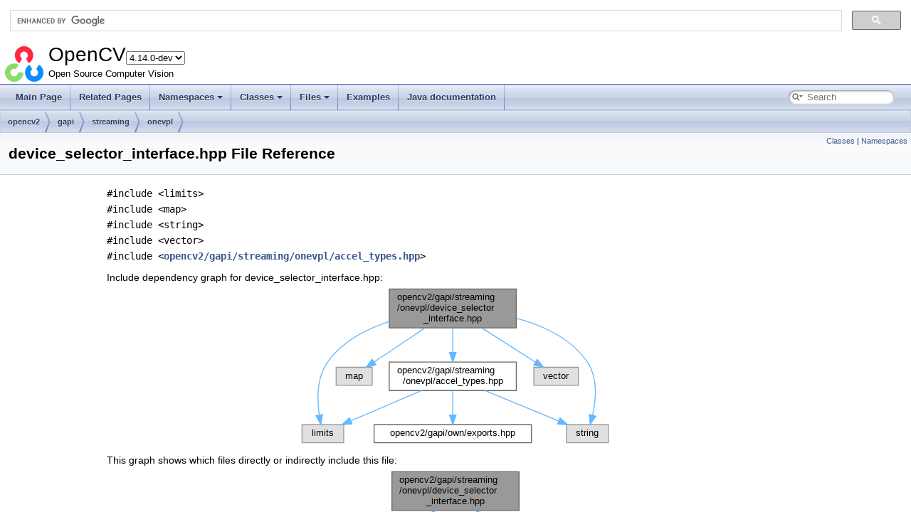

--- FILE ---
content_type: text/html
request_url: https://docs.opencv.org/4.x/d1/de2/device__selector__interface_8hpp.html
body_size: 3601
content:
<!-- HTML header for doxygen 1.12.0-->
<!DOCTYPE html PUBLIC "-//W3C//DTD XHTML 1.0 Transitional//EN" "https://www.w3.org/TR/xhtml1/DTD/xhtml1-transitional.dtd">
<html xmlns="http://www.w3.org/1999/xhtml" lang="en-US">
<head>
<meta http-equiv="Content-Type" content="text/xhtml;charset=UTF-8"/>
<meta http-equiv="X-UA-Compatible" content="IE=11"/>
<meta name="generator" content="Doxygen 1.12.0"/>
<meta name="viewport" content="width=device-width, initial-scale=1"/>
<title>OpenCV: opencv2/gapi/streaming/onevpl/device_selector_interface.hpp File Reference</title>
<link rel="icon" href="../../opencv.ico" type="image/x-icon" />
<link href="../../tabs.css" rel="stylesheet" type="text/css"/>
<script type="text/javascript" src="../../jquery.js"></script>
<script type="text/javascript" src="../../dynsections.js"></script>
<script type="text/javascript" src="../../tutorial-utils.js"></script>
<script type="text/javascript" src="../../clipboard.js"></script>
<link href="../../navtree.css" rel="stylesheet" type="text/css"/>
<script type="text/javascript" src="../../resize.js"></script>
<script type="text/javascript" src="../../cookie.js"></script>
<link href="../../search/search.css" rel="stylesheet" type="text/css"/>
<script type="text/javascript" src="../../search/searchdata.js"></script>
<script type="text/javascript" src="../../search/search.js"></script>
<script type="text/javascript">
window.MathJax = {
  options: {
    ignoreHtmlClass: 'tex2jax_ignore',
    processHtmlClass: 'tex2jax_process'
  },
  loader: {
    load: ['[tex]/ams']
  },
  tex: {
    macros: {},
    packages: ['base','configmacros','ams']
  }
};
//<![CDATA[
window.MathJax = {
    loader: {load: ['[tex]/ams']},
    tex: {
        packages: {'[+]': ['ams']},
        macros: {
            matTT: [ "\\[ \\left|\\begin{array}{ccc} #1 & #2 & #3\\\\ #4 & #5 & #6\\\\ #7 & #8 & #9 \\end{array}\\right| \\]", 9],
            fork: ["\\left\\{ \\begin{array}{l l} #1 & \\mbox{#2}\\\\ #3 & \\mbox{#4}\\\\ \\end{array} \\right.", 4],
            forkthree: ["\\left\\{ \\begin{array}{l l} #1 & \\mbox{#2}\\\\ #3 & \\mbox{#4}\\\\ #5 & \\mbox{#6}\\\\ \\end{array} \\right.", 6],
            forkfour: ["\\left\\{ \\begin{array}{l l} #1 & \\mbox{#2}\\\\ #3 & \\mbox{#4}\\\\ #5 & \\mbox{#6}\\\\ #7 & \\mbox{#8}\\\\ \\end{array} \\right.", 8],
            vecthree: ["\\begin{bmatrix} #1\\\\ #2\\\\ #3 \\end{bmatrix}", 3],
            vecthreethree: ["\\begin{bmatrix} #1 & #2 & #3\\\\ #4 & #5 & #6\\\\ #7 & #8 & #9 \\end{bmatrix}", 9],
            cameramatrix: ["#1 = \\begin{bmatrix} f_x & 0 & c_x\\\\ 0 & f_y & c_y\\\\ 0 & 0 & 1 \\end{bmatrix}", 1],
            distcoeffs: ["(k_1, k_2, p_1, p_2[, k_3[, k_4, k_5, k_6 [, s_1, s_2, s_3, s_4[, \\tau_x, \\tau_y]]]]) \\text{ of 4, 5, 8, 12 or 14 elements}"],
            distcoeffsfisheye: ["(k_1, k_2, k_3, k_4)"],
            hdotsfor: ["\\dots", 1],
            mathbbm: ["\\mathbb{#1}", 1],
            bordermatrix: ["\\matrix{#1}", 1]
        },
        processEscapes: false
    }
};
//]]>
</script>
<script type="text/javascript" id="MathJax-script" async="async" src="https://cdn.jsdelivr.net/npm/mathjax@3.0.1/es5/tex-chtml.js"></script>
<link href="../../doxygen.css" rel="stylesheet" type="text/css" />
<link href="../../stylesheet.css" rel="stylesheet" type="text/css"/>
</head>
<body>
<div id="top"><!-- do not remove this div, it is closed by doxygen! -->
<div id="titlearea">
<script>
  (function() {
    var cx = '002541620211387084530:kaexgxg7oxu';
    var gcse = document.createElement('script');
    gcse.type = 'text/javascript';
    gcse.async = true;
    gcse.src = 'https://cse.google.com/cse.js?cx=' + cx;
    var s = document.getElementsByTagName('script')[0];
    s.parentNode.insertBefore(gcse, s);
  })();
</script>
<gcse:search></gcse:search>
<script type="text/javascript" src="/version.js"></script>

<table cellspacing="0" cellpadding="0">
 <tbody>
 <tr id="projectrow">
  <td id="projectlogo"><img alt="Logo" src="../../opencv-logo-small.png"/></td>
  <td id="projectalign">
   <div id="projectname">OpenCV<span id="projectnumber">&#160;4.14.0-pre</span>
   </div>
   <div id="projectbrief">Open Source Computer Vision</div>
  </td>
 </tr>
 </tbody>
</table>
</div>
<!-- end header part -->
<!-- Generated by Doxygen 1.12.0 -->
<script type="text/javascript">
/* @license magnet:?xt=urn:btih:d3d9a9a6595521f9666a5e94cc830dab83b65699&amp;dn=expat.txt MIT */
var searchBox = new SearchBox("searchBox", "../../search/",'.html');
/* @license-end */
</script>
<script type="text/javascript">
/* @license magnet:?xt=urn:btih:d3d9a9a6595521f9666a5e94cc830dab83b65699&amp;dn=expat.txt MIT */
$(function() { codefold.init(1); });
/* @license-end */
</script>
<script type="text/javascript" src="../../menudata.js"></script>
<script type="text/javascript" src="../../menu.js"></script>
<script type="text/javascript">
/* @license magnet:?xt=urn:btih:d3d9a9a6595521f9666a5e94cc830dab83b65699&amp;dn=expat.txt MIT */
$(function() {
  initMenu('../../',true,false,'search.php','Search',false);
  $(function() { init_search(); });
});
/* @license-end */
</script>
<div id="main-nav"></div>
<script type="text/javascript">
/* @license magnet:?xt=urn:btih:d3d9a9a6595521f9666a5e94cc830dab83b65699&amp;dn=expat.txt MIT */
$(function(){ initResizable(false); });
/* @license-end */
</script>
<!-- window showing the filter options -->
<div id="MSearchSelectWindow"
     onmouseover="return searchBox.OnSearchSelectShow()"
     onmouseout="return searchBox.OnSearchSelectHide()"
     onkeydown="return searchBox.OnSearchSelectKey(event)">
</div>

<!-- iframe showing the search results (closed by default) -->
<div id="MSearchResultsWindow">
<div id="MSearchResults">
<div class="SRPage">
<div id="SRIndex">
<div id="SRResults"></div>
<div class="SRStatus" id="Loading">Loading...</div>
<div class="SRStatus" id="Searching">Searching...</div>
<div class="SRStatus" id="NoMatches">No Matches</div>
</div>
</div>
</div>
</div>

<div id="nav-path" class="navpath">
  <ul>
<li class="navelem"><a class="el" href="../../dir_890cc6dbd9724a64f6d3e6e018dd3e21.html">opencv2</a></li><li class="navelem"><a class="el" href="../../dir_536697cc74adefb6a4e49829b335876b.html">gapi</a></li><li class="navelem"><a class="el" href="../../dir_0df6f59f747bded2299b76680461c9df.html">streaming</a></li><li class="navelem"><a class="el" href="../../dir_2519f8b395e8b0acf4cd77aab840db03.html">onevpl</a></li>  </ul>
</div>
</div><!-- top -->
<div id="doc-content">
<div class="header">
  <div class="summary">
<a href="#nested-classes">Classes</a> &#124;
<a href="#namespaces">Namespaces</a>  </div>
  <div class="headertitle"><div class="title">device_selector_interface.hpp File Reference</div></div>
</div><!--header-->
<div class="contents">
<div class="textblock"><code>#include &lt;limits&gt;</code><br />
<code>#include &lt;map&gt;</code><br />
<code>#include &lt;string&gt;</code><br />
<code>#include &lt;vector&gt;</code><br />
<code>#include &lt;<a class="el" href="../../de/d78/accel__types_8hpp.html">opencv2/gapi/streaming/onevpl/accel_types.hpp</a>&gt;</code><br />
</div><div class="textblock"><div class="dynheader">
Include dependency graph for device_selector_interface.hpp:</div>
<div class="dyncontent">
<div class="center"><iframe scrolling="no" frameborder="0" src="../../dd/d80/device__selector__interface_8hpp__incl.svg" width="442" height="227"><p><b>This browser is not able to show SVG: try Firefox, Chrome, Safari, or Opera instead.</b></p></iframe></div>
</div>
</div><div class="textblock"><div class="dynheader">
This graph shows which files directly or indirectly include this file:</div>
<div class="dyncontent">
<div class="center"><iframe scrolling="no" frameborder="0" src="../../da/d7f/device__selector__interface_8hpp__dep__incl.svg" width="392" height="154"><p><b>This browser is not able to show SVG: try Firefox, Chrome, Safari, or Opera instead.</b></p></iframe></div>
</div>
</div><table class="memberdecls">
<tr class="heading"><td colspan="2"><h2 class="groupheader"><a id="nested-classes" name="nested-classes"></a>
Classes</h2></td></tr>
<tr class="memitem:"><td class="memItemLeft" align="right" valign="top">struct &#160;</td><td class="memItemRight" valign="bottom"><a class="el" href="../../d4/dc2/structcv_1_1gapi_1_1wip_1_1onevpl_1_1IDeviceSelector.html">cv::gapi::wip::onevpl::IDeviceSelector</a></td></tr>
<tr class="separator:"><td class="memSeparator" colspan="2">&#160;</td></tr>
<tr class="memitem:"><td class="memItemLeft" align="right" valign="top">struct &#160;</td><td class="memItemRight" valign="bottom"><a class="el" href="../../d9/d9c/structcv_1_1gapi_1_1wip_1_1onevpl_1_1IDeviceSelector_1_1Score.html">cv::gapi::wip::onevpl::IDeviceSelector::Score</a></td></tr>
<tr class="separator:"><td class="memSeparator" colspan="2">&#160;</td></tr>
</table><table class="memberdecls">
<tr class="heading"><td colspan="2"><h2 class="groupheader"><a id="namespaces" name="namespaces"></a>
Namespaces</h2></td></tr>
<tr class="memitem:"><td class="memItemLeft" align="right" valign="top">namespace &#160;</td><td class="memItemRight" valign="bottom"><a class="el" href="../../d2/d75/namespacecv.html">cv</a></td></tr>
<tr class="separator:"><td class="memSeparator" colspan="2">&#160;</td></tr>
<tr class="memitem:"><td class="memItemLeft" align="right" valign="top">namespace &#160;</td><td class="memItemRight" valign="bottom"><a class="el" href="../../d4/d1c/namespacecv_1_1gapi.html">cv::gapi</a></td></tr>
<tr class="separator:"><td class="memSeparator" colspan="2">&#160;</td></tr>
<tr class="memitem:"><td class="memItemLeft" align="right" valign="top">namespace &#160;</td><td class="memItemRight" valign="bottom"><a class="el" href="../../dd/de9/namespacecv_1_1gapi_1_1wip.html">cv::gapi::wip</a></td></tr>
<tr class="memdesc:dd/de9/namespacecv_1_1gapi_1_1wip"><td class="mdescLeft">&#160;</td><td class="mdescRight">This namespace contains experimental G-API functionality, functions or structures in this namespace are subjects to change or removal in the future releases. This namespace also contains functions which API is not stabilized yet. <br /></td></tr>
<tr class="separator:"><td class="memSeparator" colspan="2">&#160;</td></tr>
<tr class="memitem:"><td class="memItemLeft" align="right" valign="top">namespace &#160;</td><td class="memItemRight" valign="bottom"><a class="el" href="../../dd/d70/namespacecv_1_1gapi_1_1wip_1_1onevpl.html">cv::gapi::wip::onevpl</a></td></tr>
<tr class="separator:"><td class="memSeparator" colspan="2">&#160;</td></tr>
</table>
</div><!-- contents -->
<!-- HTML footer for doxygen 1.12.0-->
<!-- start footer part -->
<hr class="footer"/><address class="footer"><small>
Generated on Sat Jan 24 2026 03:43:56 for OpenCV by&#160;<a href="https://www.doxygen.org/index.html"><img class="footer" src="../../doxygen.svg" width="104" height="31" alt="doxygen"/></a> 1.12.0
</small></address>
</div><!-- doc-content -->
<script type="text/javascript">
//<![CDATA[
addTutorialsButtons();
//]]>
</script>
<script defer src="https://static.cloudflareinsights.com/beacon.min.js/vcd15cbe7772f49c399c6a5babf22c1241717689176015" integrity="sha512-ZpsOmlRQV6y907TI0dKBHq9Md29nnaEIPlkf84rnaERnq6zvWvPUqr2ft8M1aS28oN72PdrCzSjY4U6VaAw1EQ==" data-cf-beacon='{"version":"2024.11.0","token":"55698296dd8c4381b9a17117972ffe0c","server_timing":{"name":{"cfCacheStatus":true,"cfEdge":true,"cfExtPri":true,"cfL4":true,"cfOrigin":true,"cfSpeedBrain":true},"location_startswith":null}}' crossorigin="anonymous"></script>
<script>(function(){function c(){var b=a.contentDocument||a.contentWindow.document;if(b){var d=b.createElement('script');d.innerHTML="window.__CF$cv$params={r:'9c326800088ea0d6',t:'MTc2OTI4Nzg1OQ=='};var a=document.createElement('script');a.src='/cdn-cgi/challenge-platform/scripts/jsd/main.js';document.getElementsByTagName('head')[0].appendChild(a);";b.getElementsByTagName('head')[0].appendChild(d)}}if(document.body){var a=document.createElement('iframe');a.height=1;a.width=1;a.style.position='absolute';a.style.top=0;a.style.left=0;a.style.border='none';a.style.visibility='hidden';document.body.appendChild(a);if('loading'!==document.readyState)c();else if(window.addEventListener)document.addEventListener('DOMContentLoaded',c);else{var e=document.onreadystatechange||function(){};document.onreadystatechange=function(b){e(b);'loading'!==document.readyState&&(document.onreadystatechange=e,c())}}}})();</script></body>
</html>


--- FILE ---
content_type: image/svg+xml
request_url: https://docs.opencv.org/4.x/da/d7f/device__selector__interface_8hpp__dep__incl.svg
body_size: 471
content:
<?xml version="1.0" encoding="UTF-8" standalone="no"?>
<!DOCTYPE svg PUBLIC "-//W3C//DTD SVG 1.1//EN"
 "http://www.w3.org/Graphics/SVG/1.1/DTD/svg11.dtd">
<!-- Generated by graphviz version 2.43.0 (0)
 -->
<!-- Title: opencv2/gapi/streaming/onevpl/device_selector_interface.hpp Pages: 1 -->
<svg width="294pt" height="115pt"
 viewBox="0.00 0.00 294.00 115.00" xmlns="http://www.w3.org/2000/svg" xmlns:xlink="http://www.w3.org/1999/xlink">
<g id="graph0" class="graph" transform="scale(1 1) rotate(0) translate(4 111)">
<title>opencv2/gapi/streaming/onevpl/device_selector_interface.hpp</title>
<!-- Node1 -->
<g id="Node000001" class="node">
<title>Node1</title>
<g id="a_Node000001"><a xlink:title=" ">
<polygon fill="#999999" stroke="#666666" points="210,-107 76,-107 76,-66 210,-66 210,-107"/>
<text text-anchor="start" x="84" y="-95" font-family="Helvetica,sans-Serif" font-size="10.00">opencv2/gapi/streaming</text>
<text text-anchor="start" x="84" y="-84" font-family="Helvetica,sans-Serif" font-size="10.00">/onevpl/device_selector</text>
<text text-anchor="middle" x="143" y="-73" font-family="Helvetica,sans-Serif" font-size="10.00">_interface.hpp</text>
</a>
</g>
</g>
<!-- Node2 -->
<g id="Node000002" class="node">
<title>Node2</title>
<g id="a_Node000002"><a xlink:href="../../d0/dc2/default_8hpp.html" target="_top" xlink:title=" ">
<polygon fill="white" stroke="#666666" points="134,-30 0,-30 0,0 134,0 134,-30"/>
<text text-anchor="start" x="8" y="-18" font-family="Helvetica,sans-Serif" font-size="10.00">opencv2/gapi/streaming</text>
<text text-anchor="middle" x="67" y="-7" font-family="Helvetica,sans-Serif" font-size="10.00">/onevpl/default.hpp</text>
</a>
</g>
</g>
<!-- Node1&#45;&gt;Node2 -->
<g id="edge1_Node000001_Node000002" class="edge">
<title>Node1&#45;&gt;Node2</title>
<g id="a_edge1_Node000001_Node000002"><a xlink:title=" ">
<path fill="none" stroke="#63b8ff" d="M113.84,-58.83C103.11,-49.02 91.39,-38.3 82.35,-30.04"/>
<polygon fill="#63b8ff" stroke="#63b8ff" points="111.68,-61.6 121.42,-65.77 116.41,-56.44 111.68,-61.6"/>
</a>
</g>
</g>
<!-- Node3 -->
<g id="Node000003" class="node">
<title>Node3</title>
<g id="a_Node000003"><a xlink:href="../../de/d43/onevpl_2source_8hpp.html" target="_top" xlink:title=" ">
<polygon fill="white" stroke="#666666" points="286,-30 152,-30 152,0 286,0 286,-30"/>
<text text-anchor="start" x="160" y="-18" font-family="Helvetica,sans-Serif" font-size="10.00">opencv2/gapi/streaming</text>
<text text-anchor="middle" x="219" y="-7" font-family="Helvetica,sans-Serif" font-size="10.00">/onevpl/source.hpp</text>
</a>
</g>
</g>
<!-- Node1&#45;&gt;Node3 -->
<g id="edge2_Node000001_Node000003" class="edge">
<title>Node1&#45;&gt;Node3</title>
<g id="a_edge2_Node000001_Node000003"><a xlink:title=" ">
<path fill="none" stroke="#63b8ff" d="M172.16,-58.83C182.89,-49.02 194.61,-38.3 203.65,-30.04"/>
<polygon fill="#63b8ff" stroke="#63b8ff" points="169.59,-56.44 164.58,-65.77 174.32,-61.6 169.59,-56.44"/>
</a>
</g>
</g>
</g>
</svg>


--- FILE ---
content_type: application/javascript
request_url: https://docs.opencv.org/4.x/search/searchdata.js
body_size: 46
content:
var indexSectionsWithContent =
{
  0: "0123456789:_abcdefghijklmnopqrstuvwxyz~–",
  1: "_abcdefghijklmnopqrstuvwxyz",
  2: "cnps",
  3: "0123abcdefghijklmnopqrstuvwxz",
  4: "_abcdefghijklmnopqrstuvwxyz~",
  5: "_abcdefghiklmnopqrstuvwxyz",
  6: "_abcdefghiklmnopqrstuvwy",
  7: "abcdefghiklmnopqrstuvw",
  8: "_abcdefghijklmnopqrstuvwxyz",
  9: "cdgipruv",
  10: "abcdegilopstuvw",
  11: "_bcdfghlmnorstuv",
  12: "12358abcdefghijklmnopqrstuvwxy",
  13: "12349:abcdefghijklmnopqrstuvwxy"
};

var indexSectionNames =
{
  0: "all",
  1: "classes",
  2: "namespaces",
  3: "files",
  4: "functions",
  5: "variables",
  6: "typedefs",
  7: "enums",
  8: "enumvalues",
  9: "properties",
  10: "related",
  11: "defines",
  12: "groups",
  13: "pages"
};

var indexSectionLabels =
{
  0: "All",
  1: "Classes",
  2: "Namespaces",
  3: "Files",
  4: "Functions",
  5: "Variables",
  6: "Typedefs",
  7: "Enumerations",
  8: "Enumerator",
  9: "Properties",
  10: "Friends",
  11: "Macros",
  12: "Modules",
  13: "Pages"
};



--- FILE ---
content_type: image/svg+xml
request_url: https://docs.opencv.org/4.x/dd/d80/device__selector__interface_8hpp__incl.svg
body_size: 1176
content:
<?xml version="1.0" encoding="UTF-8" standalone="no"?>
<!DOCTYPE svg PUBLIC "-//W3C//DTD SVG 1.1//EN"
 "http://www.w3.org/Graphics/SVG/1.1/DTD/svg11.dtd">
<!-- Generated by graphviz version 2.43.0 (0)
 -->
<!-- Title: opencv2/gapi/streaming/onevpl/device_selector_interface.hpp Pages: 1 -->
<svg width="331pt" height="170pt"
 viewBox="0.00 0.00 331.00 170.00" xmlns="http://www.w3.org/2000/svg" xmlns:xlink="http://www.w3.org/1999/xlink">
<g id="graph0" class="graph" transform="scale(1 1) rotate(0) translate(4 166)">
<title>opencv2/gapi/streaming/onevpl/device_selector_interface.hpp</title>
<!-- Node1 -->
<g id="Node000001" class="node">
<title>Node1</title>
<g id="a_Node000001"><a xlink:title=" ">
<polygon fill="#999999" stroke="#666666" points="226,-162 92,-162 92,-121 226,-121 226,-162"/>
<text text-anchor="start" x="100" y="-150" font-family="Helvetica,sans-Serif" font-size="10.00">opencv2/gapi/streaming</text>
<text text-anchor="start" x="100" y="-139" font-family="Helvetica,sans-Serif" font-size="10.00">/onevpl/device_selector</text>
<text text-anchor="middle" x="159" y="-128" font-family="Helvetica,sans-Serif" font-size="10.00">_interface.hpp</text>
</a>
</g>
</g>
<!-- Node2 -->
<g id="Node000002" class="node">
<title>Node2</title>
<g id="a_Node000002"><a xlink:title=" ">
<polygon fill="#e0e0e0" stroke="#999999" points="44,-19 0,-19 0,0 44,0 44,-19"/>
<text text-anchor="middle" x="22" y="-7" font-family="Helvetica,sans-Serif" font-size="10.00">limits</text>
</a>
</g>
</g>
<!-- Node1&#45;&gt;Node2 -->
<g id="edge1_Node000001_Node000002" class="edge">
<title>Node1&#45;&gt;Node2</title>
<g id="a_edge1_Node000001_Node000002"><a xlink:title=" ">
<path fill="none" stroke="#63b8ff" d="M91.92,-127.76C67.57,-119.65 42.31,-106.45 27,-85 15.5,-68.88 15.94,-45.48 18.17,-29.22"/>
<polygon fill="#63b8ff" stroke="#63b8ff" points="21.63,-29.73 19.87,-19.28 14.73,-28.54 21.63,-29.73"/>
</a>
</g>
</g>
<!-- Node3 -->
<g id="Node000003" class="node">
<title>Node3</title>
<g id="a_Node000003"><a xlink:title=" ">
<polygon fill="#e0e0e0" stroke="#999999" points="74,-79.5 36,-79.5 36,-60.5 74,-60.5 74,-79.5"/>
<text text-anchor="middle" x="55" y="-67.5" font-family="Helvetica,sans-Serif" font-size="10.00">map</text>
</a>
</g>
</g>
<!-- Node1&#45;&gt;Node3 -->
<g id="edge2_Node000001_Node000003" class="edge">
<title>Node1&#45;&gt;Node3</title>
<g id="a_edge2_Node000001_Node000003"><a xlink:title=" ">
<path fill="none" stroke="#63b8ff" d="M129.75,-120.96C112.68,-109.54 91.52,-95.41 76.08,-85.09"/>
<polygon fill="#63b8ff" stroke="#63b8ff" points="77.98,-82.15 67.72,-79.5 74.09,-87.97 77.98,-82.15"/>
</a>
</g>
</g>
<!-- Node4 -->
<g id="Node000004" class="node">
<title>Node4</title>
<g id="a_Node000004"><a xlink:title=" ">
<polygon fill="#e0e0e0" stroke="#999999" points="323,-19 279,-19 279,0 323,0 323,-19"/>
<text text-anchor="middle" x="301" y="-7" font-family="Helvetica,sans-Serif" font-size="10.00">string</text>
</a>
</g>
</g>
<!-- Node1&#45;&gt;Node4 -->
<g id="edge3_Node000001_Node000004" class="edge">
<title>Node1&#45;&gt;Node4</title>
<g id="a_edge3_Node000001_Node000004"><a xlink:title=" ">
<path fill="none" stroke="#63b8ff" d="M226.27,-131.12C254.23,-123.53 284.06,-109.81 301,-85 312.14,-68.68 309.99,-45.31 306.44,-29.12"/>
<polygon fill="#63b8ff" stroke="#63b8ff" points="309.77,-28.04 303.9,-19.23 302.99,-29.78 309.77,-28.04"/>
</a>
</g>
</g>
<!-- Node5 -->
<g id="Node000005" class="node">
<title>Node5</title>
<g id="a_Node000005"><a xlink:title=" ">
<polygon fill="#e0e0e0" stroke="#999999" points="291.5,-79.5 244.5,-79.5 244.5,-60.5 291.5,-60.5 291.5,-79.5"/>
<text text-anchor="middle" x="268" y="-67.5" font-family="Helvetica,sans-Serif" font-size="10.00">vector</text>
</a>
</g>
</g>
<!-- Node1&#45;&gt;Node5 -->
<g id="edge4_Node000001_Node000005" class="edge">
<title>Node1&#45;&gt;Node5</title>
<g id="a_edge4_Node000001_Node000005"><a xlink:title=" ">
<path fill="none" stroke="#63b8ff" d="M189.65,-120.96C207.55,-109.54 229.72,-95.41 245.9,-85.09"/>
<polygon fill="#63b8ff" stroke="#63b8ff" points="248.11,-87.83 254.66,-79.5 244.35,-81.93 248.11,-87.83"/>
</a>
</g>
</g>
<!-- Node6 -->
<g id="Node000006" class="node">
<title>Node6</title>
<g id="a_Node000006"><a xlink:href="../../de/d78/accel__types_8hpp.html" target="_top" xlink:title=" ">
<polygon fill="white" stroke="#666666" points="226,-85 92,-85 92,-55 226,-55 226,-85"/>
<text text-anchor="start" x="100" y="-73" font-family="Helvetica,sans-Serif" font-size="10.00">opencv2/gapi/streaming</text>
<text text-anchor="middle" x="159" y="-62" font-family="Helvetica,sans-Serif" font-size="10.00">/onevpl/accel_types.hpp</text>
</a>
</g>
</g>
<!-- Node1&#45;&gt;Node6 -->
<g id="edge5_Node000001_Node000006" class="edge">
<title>Node1&#45;&gt;Node6</title>
<g id="a_edge5_Node000001_Node000006"><a xlink:title=" ">
<path fill="none" stroke="#63b8ff" d="M159,-120.77C159,-112.85 159,-103.63 159,-95.3"/>
<polygon fill="#63b8ff" stroke="#63b8ff" points="162.5,-95.04 159,-85.04 155.5,-95.04 162.5,-95.04"/>
</a>
</g>
</g>
<!-- Node6&#45;&gt;Node2 -->
<g id="edge6_Node000006_Node000002" class="edge">
<title>Node6&#45;&gt;Node2</title>
<g id="a_edge6_Node000006_Node000002"><a xlink:title=" ">
<path fill="none" stroke="#63b8ff" d="M126.19,-54.99C103.53,-45.31 73.65,-32.56 51.7,-23.18"/>
<polygon fill="#63b8ff" stroke="#63b8ff" points="52.8,-19.85 42.23,-19.14 50.05,-26.29 52.8,-19.85"/>
</a>
</g>
</g>
<!-- Node6&#45;&gt;Node4 -->
<g id="edge7_Node000006_Node000004" class="edge">
<title>Node6&#45;&gt;Node4</title>
<g id="a_edge7_Node000006_Node000004"><a xlink:title=" ">
<path fill="none" stroke="#63b8ff" d="M193.01,-54.99C216.6,-45.27 247.74,-32.44 270.52,-23.06"/>
<polygon fill="#63b8ff" stroke="#63b8ff" points="272.12,-26.18 280.03,-19.14 269.45,-19.71 272.12,-26.18"/>
</a>
</g>
</g>
<!-- Node7 -->
<g id="Node000007" class="node">
<title>Node7</title>
<g id="a_Node000007"><a xlink:href="../../da/dfe/exports_8hpp.html" target="_top" xlink:title=" ">
<polygon fill="white" stroke="#666666" points="242,-19 76,-19 76,0 242,0 242,-19"/>
<text text-anchor="middle" x="159" y="-7" font-family="Helvetica,sans-Serif" font-size="10.00">opencv2/gapi/own/exports.hpp</text>
</a>
</g>
</g>
<!-- Node6&#45;&gt;Node7 -->
<g id="edge8_Node000006_Node000007" class="edge">
<title>Node6&#45;&gt;Node7</title>
<g id="a_edge8_Node000006_Node000007"><a xlink:title=" ">
<path fill="none" stroke="#63b8ff" d="M159,-54.84C159,-47.21 159,-37.7 159,-29.45"/>
<polygon fill="#63b8ff" stroke="#63b8ff" points="162.5,-29.27 159,-19.27 155.5,-29.27 162.5,-29.27"/>
</a>
</g>
</g>
</g>
</svg>
